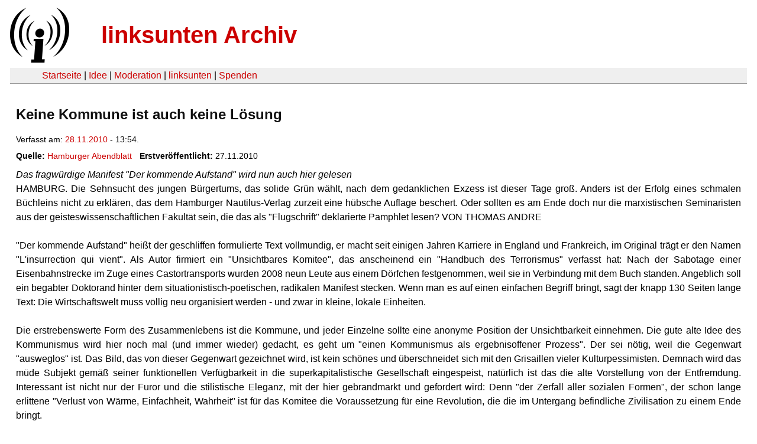

--- FILE ---
content_type: text/html
request_url: https://linksunten.archive.indymedia.org/node/29363/index.html
body_size: 3574
content:
<!DOCTYPE html PUBLIC "-//W3C//DTD XHTML 1.0 Transitional//EN"
        "http://www.w3.org/TR/xhtml1/DTD/xhtml1-transitional.dtd">
<html xmlns="http://www.w3.org/1999/xhtml" xml:lang="de" lang="de" dir="ltr">

<head>
<meta http-equiv="Content-Type" content="text/html; charset=utf-8" />
  <title>Keine Kommune ist auch keine Lösung | linksunten Archiv</title>
  <meta http-equiv="Content-Style-Type" content="text/css" />
  <meta http-equiv="Content-Type" content="text/html; charset=utf-8" />
<link rel="shortcut icon" href="../../static/favicon.ico" type="image/x-icon" />
  <link type="text/css" rel="stylesheet" media="all" href=../../static/linksunten.css />
 </head>
<body class="not-front not-logged-in page-node node-type-crossposting no-sidebars i18n-de">
<div id="center">
<a name="top"></a>
<table id="header">
  <tr>
    <td>
      <a href="../index.html" title="((i))"><img src="../../static/logo.png" alt="((i))" /></a>
    </td>
    <td>
      <h1 id="site-name"><a href="../index.html" title="linksunten Archiv">linksunten Archiv</a></h1>
    </td>
  </tr>
</table>
<table id="wrapper-header-table"><tr>
<td id="wrapper-header-table-td-left"></td><td>
<table id="header-table">
  <tr>
    <td>
      <table id="header-table-links">
        <tr>
          <td id="header-table-td-left"></td>
          <td id="header-table-td-links">
            <a href="../index.html">Startseite</a>&nbsp;| <a href="../1/index.html">Idee</a>&nbsp;| <a href="../350/index.html">Moderation</a>&nbsp;| <a href="../../user/7/blog/index.html">linksunten</a>&nbsp;| <a href="../../donate/index.html">Spenden</a> 
          </td>
        </tr>
      </table>
    </td>
  </tr>
</table>
</td>
<td id="wrapper-header-table-td-right"></td>
</tr>
</table>
<table id="content">
  <tr>
        <td class="main-content" id="content-none">

      
      <h2 class="content-title">Keine Kommune ist auch keine Lösung</h2>
      
      
      
      
      <div id="node-29363" class="node clear-block">

  <div>

<div class="meta">
      <span class="submitted">Verfasst am:&nbsp;<a href="../../archiv/texte/2010/11/index.html#2010-11-28">28.11.2010</a> - 13:54.         </span>
  </div>
<div class="content">
  <div class="fieldgroup group-node-crossposting">

  
  <div class="content"><div class="field field-type-link field-field-crossposting-source">
      <div class="field-label">Quelle:&nbsp;</div>
    <div class="field-items">
            <div class="field-item odd">
                    <a href="http://www.abendblatt.de/kultur-live/article1709695/Keine-Kommune-ist-auch-keine-Loesung.html">Hamburger Abendblatt</a>        </div>
        </div>
</div>
<div class="field field-type-date field-field-crossposting-date">
      <div class="field-label">Erstveröffentlicht:&nbsp;</div>
    <div class="field-items">
            <div class="field-item odd">
                    <span class="date-display-single">27.11.2010</span>        </div>
        </div>
</div>
</div>

</div>
<p><em>Das fragwürdige Manifest "Der kommende Aufstand" wird nun auch hier gelesen</em></p><p>HAMBURG. Die Sehnsucht des jungen Bürgertums, das solide Grün wählt, nach dem gedanklichen Exzess ist dieser Tage groß. Anders ist der Erfolg eines schmalen Büchleins nicht zu erklären, das dem Hamburger Nautilus-Verlag zurzeit eine hübsche Auflage beschert. Oder sollten es am Ende doch nur die marxistischen Seminaristen aus der geisteswissenschaftlichen Fakultät sein, die das als "Flugschrift" deklarierte Pamphlet lesen?&nbsp;VON THOMAS ANDRE</p><p></p><p>&nbsp;</p><p></p><p>"Der kommende Aufstand" heißt der geschliffen formulierte Text vollmundig, er macht seit einigen Jahren Karriere in England und Frankreich, im Original trägt er den Namen "L'insurrection qui vient". Als Autor firmiert ein "Unsichtbares Komitee", das anscheinend ein "Handbuch des Terrorismus" verfasst hat: Nach der Sabotage einer Eisenbahnstrecke im Zuge eines Castortransports wurden 2008 neun Leute aus einem Dörfchen festgenommen, weil sie in Verbindung mit dem Buch standen. Angeblich soll ein begabter Doktorand hinter dem situationistisch-poetischen, radikalen Manifest stecken. Wenn man es auf einen einfachen Begriff bringt, sagt der knapp 130 Seiten lange Text: Die Wirtschaftswelt muss völlig neu organisiert werden - und zwar in kleine, lokale Einheiten.</p><p>&nbsp;</p><p>Die erstrebenswerte Form des Zusammenlebens ist die Kommune, und jeder Einzelne sollte eine anonyme Position der Unsichtbarkeit einnehmen. Die gute alte Idee des Kommunismus wird hier noch mal (und immer wieder) gedacht, es geht um "einen Kommunismus als ergebnisoffener Prozess". Der sei nötig, weil die Gegenwart "ausweglos" ist. Das Bild, das von dieser Gegenwart gezeichnet wird, ist kein schönes und überschneidet sich mit den Grisaillen vieler Kulturpessimisten. Demnach wird das müde Subjekt gemäß seiner funktionellen Verfügbarkeit in die superkapitalistische Gesellschaft eingespeist, natürlich ist das die alte Vorstellung von der Entfremdung. Interessant ist nicht nur der Furor und die stilistische Eleganz, mit der hier gebrandmarkt und gefordert wird: Denn "der Zerfall aller sozialen Formen", der schon lange erlittene "Verlust von Wärme, Einfachheit, Wahrheit" ist für das Komitee die Voraussetzung für eine Revolution, die die im Untergang befindliche Zivilisation zu einem Ende bringt.</p><p>&nbsp;</p><p>Was man hier liest, hat nichts zu tun mit der gedeihlichen, irgendwie "linken" Bürger- und Sozialbewegungsszene, die der Demokratie inhärent ist, sondern mit der kompromisslosen, längst nicht nur theoretischen Militanz feuriger Unzufriedener, Intellektueller und Weltverbesserer. Autonomwerden könnte bedeuten: "lernen, auf der Straße zu kämpfen, sich leere Häuser anzueignen, nicht zu arbeiten, sich wahnsinnig zu lieben und in den Geschäften zu klauen". Was sein muss, muss sein, und was geändert werden muss, ist klar. Das Tempo der heutigen Zeit. Hier finden die Aufständler auch die Möglichkeit für Sabotageakte - Raffinerien, Zugstrecken, Autobahnen, das Internet und andere Kommunikationsnetze.</p><p>&nbsp;</p><p>Man sollte "Der kommende Aufstand" als romantische Erneuerung eines linken Vermächtnisses lesen, als naive Denkübung, die nicht ernsthaft eine Übersetzung in die Realität anstrebt. So charmant sich die Befreiung aus dem kapitalistischem Korsett liest, wer würde ernsthaft die Demokratie, so ermattet sie manchmal wirkt, aufgeben wollen? Das Manifest ist ein innen hohler Aufruf zum zivilen Ungehorsam.</p><p>&nbsp;</p><p>Die kristallinen Sentenzen in "Der kommende Aufstand" kommen von Partisanen, nicht von Revolutionären: Warten auf die Revolution, das ist nicht die Sache des Komitees. Wahrscheinlich sollte man "Der kommende Aufstand" überhaupt nicht als "linken" Text lesen. Für die bisher veranstalteten linken Großversuche hat das Komitee jedenfalls nur Spott übrig. Was Gefallen findet, ist überdies nicht das Engagement. Für die in Hamburg erfolgreiche "Recht auf Stadt"-Bewegung, sie schöpft ihre Kraft gerade aus der Verankerung in der demokratischen Ordnung, hätten die imaginierten Aufständler nichts übrig, mehr schon für die Hafenstraßenbesetzer in den 80ern.</p><p>&nbsp;</p><p>Ausgerechnet die "taz" war es, die die Schrift in rechte Denkschulen verortete (Schmitt, Heidegger) und scharf kritisierte, wie kritiklos die Feuilletons die antimoderne, undemokratische Schlagseite des Werks goutierten. Was besonders negativ auffällt bei der Lektüre von "Der kommende Aufstand", ist die Ausblendung aller Impulse, die (nicht nur) genuin links sind: die Herstellung von sozialer Gerechtigkeit, der Blick auf die Schwachen, die Achtung der Menschenrechte. Also die Dinge, die den Steinewerfer im Schanzenviertel herzlich wenig interessieren.</p><p>&nbsp;</p><p><em>Das unsichtbare Komitee: Der kommende Aufstand. Nautilus, 9,90 Euro</em></p><p></p></div>
  <div class="categories">
    <div class="item-list"><ul><li class="first"><div class="categories-vocabulary">Themen:</div></li>
<li><div class="categories-term"><a href="../../archiv/themen/1121/index.html">Arbeits- & Klassenkampf</a></div></li>
<li class="last"><div class="categories-term"><a href="../../archiv/themen/4/index.html">Antikapitalismus & Globalisierung</a></div></li>
</ul></div><div class="item-list"><ul><li class="first"><div class="categories-vocabulary">Regionen:</div></li>
<li><div class="categories-term"><a href="../../archiv/regionen/1/index.html">Deutschland</a></div></li>
<li class="last"><div class="categories-term"><a href="../../archiv/regionen/19/index.html">Frankreich</a></div></li>
</ul></div>  </div>
      
  </div> </div>
      
          </td>
      </tr>
</table>
<br/><br/><br/><br/>
</div>
</body>
</html>
